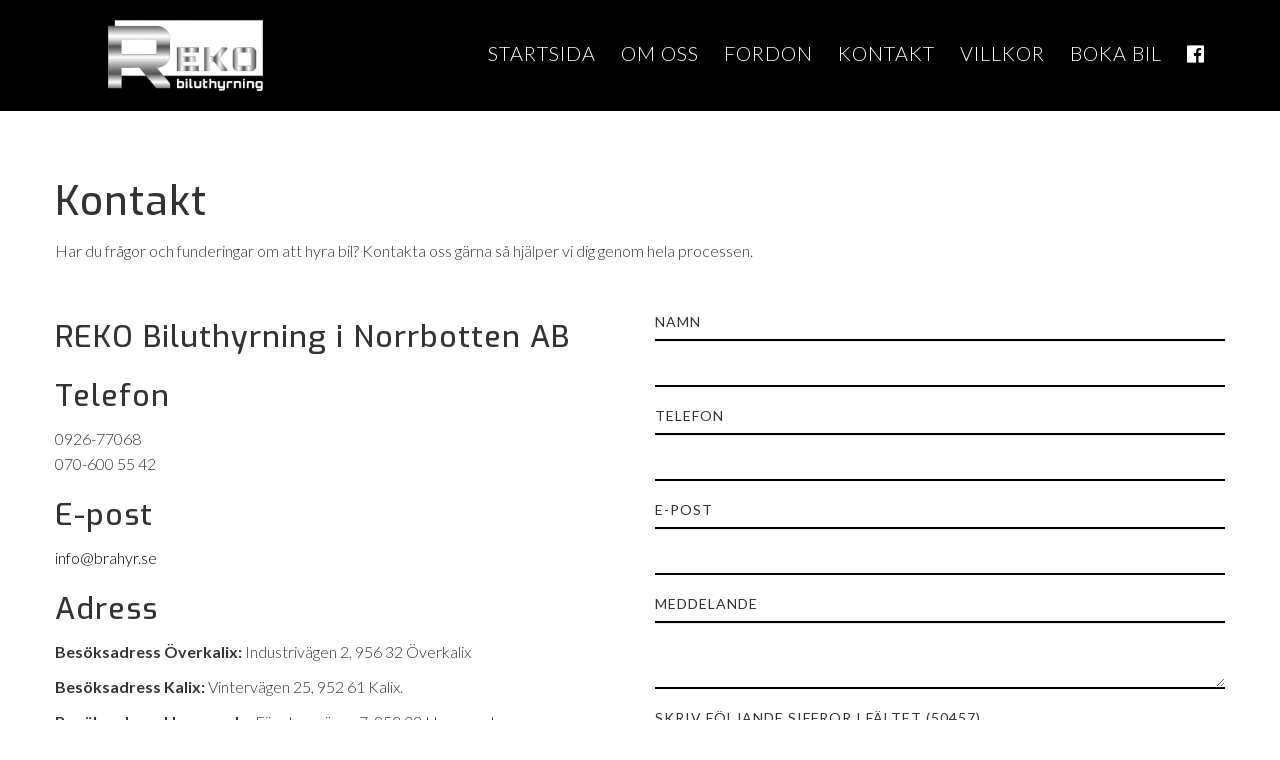

--- FILE ---
content_type: text/html; charset=UTF-8
request_url: https://www.rekobiluthyrning.se/Kontakt
body_size: 10459
content:
<!DOCTYPE html>
<!--[if IE 9]> <html lang="sv" class="ie9"> <![endif]-->
<!--[if gt IE 9]> <html lang="sv" class="ie"> <![endif]-->
<!--[if !IE]><!-->
<html lang="sv">
<!--<![endif]-->
	<head>
		<meta charset="utf-8">
		<title>REKO Biluthyrning</title>
		<meta name="description" content="Vi är ett företag som drivs av en rejäl serviceanda och stor noggrannhet. Vi erbjuder moderna, trygga hyrbilar med rymlig komfort. REKO Biluthyrnings huvudkontor finns i hjärtat av Norrbotten, Överkalix.">
		<meta name="keywords" content="biluthyrning norrbotten, hyra bil norrbotten, bil norrbotten, hyrbil norrbotten, biluthyrning överkalix, hyra bil överkalix">
		<link rel="canonical" href="//www.rekobiluthyrning.se/Kontakt">
		<meta name="viewport" content="width=device-width, initial-scale=1.0">
		<link rel="icon" type="image/png" href="../../template/images/favicon.png">
		<link rel="stylesheet" href="/dom0/plugins/Vendor/cms2/core.bs3.css" type="text/css" />
		<link rel="stylesheet" href="/dom0/plugins/Fonts/font-awesome/4.7.0/css/font-awesome.min.css" />
		<link href="/template/css/main.css" rel="stylesheet">
		
         	<link href="https://fonts.googleapis.com/css?family=Lato:300,400,700|Exo:500" rel="stylesheet">        
        <!--[if lt IE 9]>
			<script src="https://oss.maxcdn.com/html5shiv/3.7.2/html5shiv.min.js"></script>
			<script src="https://oss.maxcdn.com/respond/1.4.2/respond.min.js"></script>
		<![endif]-->
	</head>
	<body>
	    <nav class="navbar center navbar-default " role="navigation">
            <div class="container-fluid">
                <!-- Brand and toggle get grouped for better mobile display -->
                <div class="navbar-header">
                <a class="navbar-brand" href="index.html">
                <div id="site_logo"></div>
                </a>
                <button type="button" class="navbar-toggle collapsed" data-toggle="collapse" data-target="#navbar-collapse-1">
                <span class="sr-only">Toggle navigation</span>
                <span class="icon-bar"></span>
                <span class="icon-bar"></span>
                <span class="icon-bar"></span>
                </button>
                </div>
                <!-- Collect the nav links, forms, and other content for toggling -->
                <div class="collapse navbar-collapse" id="navbar-collapse-1">
                    <ul class="nav center navbar-nav">
                        <li class="page_item "><a href="/" class="nav-link " data-id="14494" data-title="Startsida">Startsida</a></li><li class="page_item "><a href="/Om-oss" class="nav-link " data-id="14495" data-title="Om oss">Om oss</a></li><li class="page_item "><a href="/Fordon" class="nav-link " data-id="14496" data-title="Fordon">Fordon</a></li><li class="active current current_page_item  "><a href="/Kontakt" class="nav-link " data-id="14497" data-title="Kontakt">Kontakt</a></li><li class="page_item "><a href="/Villkor" class="nav-link " data-id="14498" data-title="Villkor">Villkor</a></li><li class="page_item "><a href="/Boka-bil" class="nav-link " data-id="14499" data-title="Boka bil">Boka bil</a></li>
                         <li><a href="https://sv-se.facebook.com/rekobiluthyrning/" target="_blank"><i class="fa fa-facebook-official"></i></a></li>
                    </ul>
                </div><!-- /.navbar-collapse -->
            </div><!-- /.container-fluid -->
        </nav>

        <div class="block-section">
	<div class="block-section-container" id="section-content">
		<div class="block block-text row" id="block-507133" data-id="507133"><div class="__content col-lg-12 col-md-12 col-sm-12"><h2>Kontakt</h2>

<p>Har du fr&aring;gor och funderingar om att hyra bil? Kontakta oss g&auml;rna s&aring; hj&auml;lper vi dig genom hela processen.</p>
</div></div>
		<div class="block block-columns row" id="block-179954" data-id="179954">
			<div class="__columns">
				<div class="__col col-lg-6 col-md-6 col-sm-6" data-col="6">
					<div class="block-section">
						<div class="block-section-container" id="section-column179954_1">
							<div class="block block-text row" id="block-650299" data-id="650299"><div class="__content col-lg-12 col-md-12 col-sm-12"><h3>REKO Biluthyrning i Norrbotten AB</h3>
<h3>Telefon</h3>
<p>0926-77068&nbsp;<br>070-600 55 42&nbsp;</p>
<h3>E-post</h3>
<p><a href="mailto:info@brahyr.se">info@brahyr.se</a></p>
<h3>Adress</h3>
<p><strong>Bes&ouml;ksadress &Ouml;verkalix:</strong>&nbsp;Industriv&auml;gen 2, 956 32 &Ouml;verkalix</p>
<p><strong>Bes&ouml;ksadress Kalix:</strong> Vinterv&auml;gen 25, 952 61 Kalix.</p>
<p><strong>Bes&ouml;ksadress Haparanda</strong>; F&ouml;retagsv&auml;gen 7, 953 33 Haparanda</p>
<p><strong>Post och faktura:</strong>&nbsp;Industriv&auml;gen 2, 956 32 &Ouml;verkalix</p>
<h3>Facebook</h3>
<p><a href="https://sv-se.facebook.com/rekobiluthyrning/" target="_blank" rel="noopener">F&ouml;lj oss g&auml;rna p&aring; Facebook @rekobiluthyrning</a></p>
<h3>Instagram</h3>
<p>@rekobiluthyr.i.norrb</p></div></div>
						</div>
					</div>
				</div>
				<div class="__col col-lg-6 col-md-6 col-sm-6" data-col="6">
					<div class="block-section">
						<div class="block-section-container" id="section-column179954_2">
							<div class="block block-form row" id="block-818760" data-id="818760"><div class="__content col-lg-12 col-md-12 col-sm-12"><form id="form_Kkpx6GoWMP" method="post" action="/dom0/assets/mail/send"><div class="form-fields"><div class="form-group"><label>Namn</label><input type="text" name="input_Q3VeLNJBp7" id="input_Q3VeLNJBp7" class="form-control" required="required"></div><div class="form-group"><label>Telefon</label><input type="text" name="input_xjmC4va8T8" id="input_xjmC4va8T8" class="form-control"></div><div class="form-group"><label>E-post</label><input type="email" name="input_KV8NaASQth" id="input_KV8NaASQth" class="form-control" required="required"></div><div class="form-group"><label>Meddelande</label><textarea name="input_QTwbT96HoZ" id="input_QTwbT96HoZ" class="form-control" required="required"></textarea></div></div><div class="form-group form-captcha">
						<label class="captcha">Skriv följande siffror i fältet (50457)</label>
						<input type="text" name="input_captcha" id="input_captcha" class="form-control" value="" required="required" />
					</div>
					<input type="hidden" name="pid" id="pid" value="14497" />
					<input type="hidden" name="_sid" id="_sid" value="10575" />
					<input type="hidden" name="_wid" id="_wid" value="818760" />
					<input type="hidden" name="_pid" id="_pid" value="14497" />
					<input type="hidden" name="input_token" id="input_token" value="ADGmIlqG5p9mbR5T" />
					<div class="form-footer"><button type="submit" class="btn btn-primary" data-loading-text="<i class=&quot;fa fa-spinner fa-spin&quot;></i> Skickar">Skicka</button></div></form></div></div>
						</div>
					</div>
				</div>
			</div>
		</div>
	</div>
</div>
<div class="block-section full-width-all" style="">
	<div class="block-section-container" id="section-ZTKuWQVPqw">
		<div class="block block-html row" id="block-291978" data-id="291978"><div class="__content col-lg-12 col-md-12 col-sm-12"><iframe src="https://www.google.com/maps/embed?pb=!1m14!1m8!1m3!1d3202.1871153228767!2d22.827773!3d66.340849!3m2!1i1024!2i768!4f13.1!3m3!1m2!1s0x45d5b125471e585f%3A0x467df1342c3b821d!2sINDUSTRIV%C3%84GEN+2%2C+956+32+%C3%96verkalix!5e0!3m2!1ssv!2sse!4v1544616901806" width="100%" height="450" frameborder="0" style="border:0" allowfullscreen></iframe></div></div>
	</div>
</div>
<script>var _sk="NkxsNDE5bHhwc2hOVERXVUt1aEpWOTMxUHdiTGlsUTU4MlRjdy9GMXVMempSOCtJNUlPNFZzMk1Yd1dBay94WTo6NdI8bkA5yiSZtgHeDl+9ng==";</script>

		<!-- Footer -->
		<footer id="footer">
			<div class="footer  clearfix">
                <div class="col-lg-3 col-md-4 col-sm-4 col-xs-12">
                     <div id="site_logo"></div>
                </div>
                <div class="col-lg-3 col-md-4 col-sm-4 col-xs-12">
                 <h4>
                    Meny
                </h4>
                <hr>
                <ul id="foot-menu">
		            <li><a href="/" data-id="14494" data-title="Startsida">Startsida</a></li><li><a href="/Om-oss" data-id="14495" data-title="Om oss">Om oss</a></li><li><a href="/Fordon" data-id="14496" data-title="Fordon">Fordon</a></li><li><a href="/Kontakt" data-id="14497" data-title="Kontakt">Kontakt</a></li><li><a href="/Villkor" data-id="14498" data-title="Villkor">Villkor</a></li><li><a href="/Boka-bil" data-id="14499" data-title="Boka bil">Boka bil</a></li>
		        </ul>
                </div>
                 <div class="col-lg-3 col-md-4 col-sm-3 col-xs-12">
                 <h4>KONTAKT</h4>
                <hr>
                 <p>
                    0926-77068<br>
                    <a href="mailto:info@brahyr.se">info@brahyr.se</a><br>
                    <a href="https://sv-se.facebook.com/rekobiluthyrning/" target="_blank">Facebook</a>
                </p>
                </div>
                <div class="col-lg-3 col-md-4 col-sm-3 col-xs-12">
                <a href="/Kontakt.html" class="btn btn-primary">Boka Bil</a>
                </div>
             </div>
		</footer>
		<!-- Footer end -->
		
		<script src="https://app.weply.chat/widget/67c39393d95eb45f80a7a293267d6acc" async></script>
		
		<!-- Scripts -->
			<!-- Global site tag (gtag.js) - Google Analytics -->
        <script async src="https://www.googletagmanager.com/gtag/js?id=UA-113407495-1"></script>
        <script>
          window.dataLayer = window.dataLayer || [];
          function gtag(){dataLayer.push(arguments);}
          gtag('js', new Date());
        
          gtag('config', 'UA-113407495-1');
        </script>
    	<script type="text/javascript">
            (function(a,e,c,f,g,h,b,d){var k={ak:"819425177",cl:"Mu-oCIXz6XsQmd_dhgM",autoreplace:"0926-77068"};a[c]=a[c]||function(){(a[c].q=a[c].q||[]).push(arguments)};a[g]||(a[g]=k.ak);b=e.createElement(h);b.async=1;b.src="//www.gstatic.com/wcm/loader.js";d=e.getElementsByTagName(h)[0];d.parentNode.insertBefore(b,d);a[f]=function(b,d,e){a[c](2,b,k,d,null,new Date,e)};a[f]()})(window,document,"_googWcmImpl","_googWcmGet","_googWcmAk","script");
        </script>
        
        <script src="/dom0/plugins/Vendor/cms2/core.js" data-version="2"></script>
		<script>

    	$(document).ready(function(){

  
    
    	}); // End document ready
    

		</script>

	</body>
</html>

--- FILE ---
content_type: text/css
request_url: https://www.rekobiluthyrning.se/template/css/main.css
body_size: 32193
content:
@charset "UTF-8";
/*
 * TABLE OF CONTENTS
 *
 * 1. Typography
 * 2. Elements
 * 3. Navigation
 * 4. Footer
 * 5. Content & structures
 * 6. Pages
 * 7. Form
 * 8. Slider
 * 9. Other
 *
 */

/* ----------------------------------- 1. Typography ----------------------------------- */

body {

     font-family: 'Lato', sans-serif; font-size: 16px; font-style: normal;  background-color:#ffffff;
    line-height: 160%;
    color: #333;
    font-weight: 300;
    -webkit-font-smoothing: subpixel-antialiased;
    
}

h1, h2, h3, h4, h5, h6 { 
    font-family: 'Exo', sans-serif;
    line-height: 1.3; font-weight: 500; letter-spacing: 1px; color:#00; }

html,body {
  width:100%;
  overflow-x:hidden;   
}

body {
  height: 100%;

}
iframe{
        -webkit-filter: grayscale(1);
    filter: grayscale(1);
}
.bann{
    float:right;
}
.img-object-fit img {
    width: 100%;
    height: 300px;
    object-fit: cover;
    overflow: hidden;
}
.themecolor label {
    color: #fff;
}
.nav-level3{
    margin-left:100px;
    margin-top:-5px;
}
.border-right{
   border: solid;
    border-color: rgba(155,153,148,.3);
    border-width: 0 .0625rem 0 0;
}

.border-left{
   border: solid;
    border-color: rgba(155,153,148,.3);
    border-width: 0 0 0 .0625rem;
}
.p20{
    padding:0px 20px!important;
}
.m20{
        margin-bottom:20px;
}
.ikon{
    
    width:100px;
    margin:0 auto;
    float:none;
}

.logo{
    max-width:300px;
}
.block-list .accordion .panel {
    margin-bottom: 5px;
}

.themecolor2 {
    background: #d4d4d4;
}

.block-section.bg-image {
    -webkit-background-size: cover;
    -moz-background-size: cover;
    -o-background-size: cover;
    background-size: cover;
    background-position-x: center;
}
.square {

  display: flex;
  justify-content: center;
  /* align-self: center;    <---- REMOVE */
  align-items: center;   /* <---- NEW    */
  width: 100%;
  min-height: 500px;
  padding:9%;
}

.full-width-all .__col {
    padding: 0;
}
.block-gallery .carousel .carousel-caption>a:hover, .block-gallery .carousel .carousel-caption>a:active {
    background: #5d5d5d;
    border-color: #5d5d5d;
    -webkit-transition: background .5s ease-in-out,color .5s ease-in-out;
    transition: background .5s ease-in-out,color .5s ease-in-out;
}


.footer img{
   max-height:80px;
}


.picbord{
    border:5px solid #fff;
    -webkit-box-shadow: -1px 3px 21px -5px rgba(0,0,0,0.75);
-moz-box-shadow: -1px 3px 21px -5px rgba(0,0,0,0.75);
box-shadow: -1px 3px 21px -5px rgba(0,0,0,0.75);
}

h1 {font-size: 60px; letter-spacing: 5px; margin-bottom: 10px;}
h2 {font-size: 40px;}
h3 {font-size: 30px;}
h4 {font-size: 25px;}
h5 {font-size: 17px;}
h6 {
    margin: 0;
    padding: 10px 15px;
    color: #fff;
    font-size: 16px;
    width: 100%;
    text-align: center;
    line-height: 30px;
    text-transform: uppercase;
    letter-spacing: 2px;
    background: #000000;
    display: inline-block;
    -webkit-box-sizing: border-box;
    -moz-box-sizing: border-box;
    box-sizing: border-box;
}
h1 b, h2 strong, h3 strong, h4 strong, h5 strong {
    color: #ffffff;
}
@media screen and (max-width: 991px) {
    h1 {font-size: 50px;}
}

@media screen and (max-width: 767px) {
    html, body {font-size: 14px;}
    h1 {font-size: 25px;}
    h2 {font-size: 20px;}
    h3 {font-size: 19px;}
    h4 {font-size: 18px;}
    h6 {font-size: 16px;}
    .nav-level3{
    margin-left:0px;
}
}
.white-text a{
    color:#fff;
}

.white-text a:hover{
    color:#ccc;
}
a {color:#000;}
a:hover {color: #000; text-decoration: none;}
a:focus, a:active {outline: none; color: #000; text-decoration: none;}

a img {opacity: 1; }
a img:hover {opacity: 0.8;}

::-moz-selection {color: #fff; background: #b3b2b2;}
::selection {color: #fff; background: #b3b2b2;}


.border{
    border:2px solid #000;
}
/* ----------------------------------- 2. Elements ----------------------------------- */
/*
img {max-width: 100%; width: 100%; display: block; max-width: 100%; height: auto;}
*/

.ikon {
    max-width:150px;
}

hr {
    width: 100%;
    height: 3px;
    margin: 10px 0 20px 0;
    background-color:#000;
    border: 0;
}


.table-stackable table th {

    background: white;
}
.hr-100 {width: 100%; height: 1px; background-color: #000; margin: 0 0 70px 0;}


.p50{
    padding:50px;
}


.btn{
    font-size: 14px;
    font-weight: 700;
    letter-spacing: 2px;
    text-transform: uppercase;
    color: #000;
    padding: 8px;
    border-top: 2px solid #000;
    border-right:0px;
    border-left:0px;
    border-bottom: 2px solid #000;
    border-radius:0px;
    background:transparent;
}

.block-gallery .carousel .carousel-caption>a.btn-primary{
       font-size: 14px;
    font-weight: 700;
    letter-spacing: 2px;
    text-transform: uppercase;
    color: #fff;
    padding: 8px;
    border-top: 2px solid #fff;
    border-right:0px;
    border-left:0px;
    border-bottom: 2px solid #fff;
    border-radius:0px;
    background:transparent;
    
}
@media screen and (min-width: 1200px) {

.block-gallery .carousel .carousel-caption>h3 {
    padding: 0;
    color: #fff;
    font-size: 64px;
    font-style: normal;
    line-height: 15px;
    margin-bottom: 30px;
    letter-spacing: 1px;
    display: inline-block;
    -webkit-animation-delay: .7s;
    animation-delay: .7s;
}
}
.btn:hover {text-decoration: none; border-radius:0px;}

.btn-primary {
       color: #fff;
    border-color: #fff;
}
.btn-primary:hover {
    color: #000;
    background: white;
    border-color: #ffffff;
}
.btn-success {color: #000; background: #fff;    border-top: 2px solid #000;
    border-right: 0px;
    border-left: 0px;
    border-bottom: 2px solid #000;}
.btn-success:active:focus, .btn-success:hover, .btn-success:active, .btn-success:focus {color: #fff; background: #2d2d2d; border: 1px solid #2d2d2d!important;}

.btn-info {color: #fff; background: transparent; border: 1px solid #fff;}
.btn-info:hover {color: #000; background: #fff; border: 1px solid #fff;}

.btn-danger {color: #000; background: transparent; border: 1px solid #000;}
.btn-danger:hover {color: #fff; background: #000; border: 1px solid #000;}

.btn-warning {color: #000; background: transparent; border: 1px solid #000;}
.btn-warning:hover {color: #fff; background: #000; border: 1px solid #000;}
.btn-warning:after {content: "\f178"; font-family: FontAwesome; padding: 0 0 0 10px;}

.btn-block {display: block; font-size: 18px; letter-spacing: 1px; text-transform: uppercase; color: #fff; background: #b3b2b2; padding: 10px 0; border: none;}
.btn-block:hover {text-decoration: none; background: #000; color: #fff; border: none;}

.btn-default {
    color: #1781ab;
    background: #fbfbfb;
    border: 1px solid #fbfbfb;
    -webkit-transition: all 0.5s ease-in-out;
    -o-transition: all 0.5s ease-in-out;
    transition: all 0.5s ease-in-out;
}
.btn-default:hover {  color: #fff;
    background: #3e84d2;
    border: 1px solid #3e84d2;}

@media screen and (max-width: 767px) {
    .btn {font-size: 10px; padding: 10px 24px;}
}

.dropdown-toggle:after {
    content: "\f107";
    font-family: FontAwesome;
    padding: 0px 3px 0 5px;
    color: #393939;
}
.navbar-default .navbar-nav>.open>a, .navbar-default .navbar-nav>.open>a:focus, .navbar-default .navbar-nav>.open>a:hover {
    color: #393939;
    background-color: #e7e7e700;
}
.block-section ul li:before {
    content: "\f058";
    font-family: FontAwesome;
    font-style: normal;
    font-weight: normal;
    text-decoration: inherit;
    color: #000;
    padding-right: 0.5em;
    position: relative;
    left: 0;
}
.bootstrap-datetimepicker-widget ul li:before {
    content: "";
    
}

.pager li:before {
    content: ""!important;
    
}

.list-group-item {
    position: relative;
    display: block;
    padding: 10px 15px;
    background-color:#f7f7f7;
    border: 0px solid #ddd;
    border-radius: 0px;
    border-bottom: 1px solid #ddd;
    margin-bottom: 5px;
}
.list-group-item:first-child,.list-group-item:last-child {
        border-radius: 0px;
}

.block-section ul li {
    list-style:none;

    margin-bottom: 10px;
}

.tbg .block-section-container {
    width: auto;
    background:rgba(146, 0, 0, 0.66);
}

.block-section .gallery li:before {
    content: "";
    font-family: FontAwesome;
    padding: 0 10px 0 0;
    color: #393939;
    float: left;
}


#load{
    width:100%;
    height:100%;
    position:fixed;
    z-index:9999;
    background:#eeeeee;
}

.symbol{

    height: 100vh;

     text-align: center;
    margin: 0 auto;
    padding: 0 35%;
    display: table-cell;
    vertical-align: middle;
 
   
}

.pager li>a, .pager li>span {
    display: inline-block;
    padding: 5px 14px;
    background-color: #fff;
    border: 1px solid #ddd;
    border-radius: 0px;
    margin-top: 10px;
}

.symbol img{

      -webkit-animation: rotate 3s linear infinite;
   max-width:150px;
}

@-webkit-keyframes rotate {
    from{
        -webkit-transform: rotate(0deg);
    }
    to{
        -webkit-transform: rotate(360deg);
    }
}




/* ----------------------------------- 3. Navigation ----------------------------------- */

.navbar-default {    border-radius: 0px; background-color:#000000; padding:10px 50px; border: none; moz-transition: all .3s; -webkit-transition: all .3s; -o-transition: all .3s; -ms-transition: all .3s; transition: all .3s;}
.navbar-default.f-nav {padding: 15px 50px; background:#f3f3f3; moz-box-shadow: 0 0 22px rgba(0,0,0,0.4); -webkit-box-shadow: 0 0 22px rgba(0,0,0,0.4); box-shadow: 0 0 22px rgba(0,0,0,0.4);}
.navbar-nav {float: right; margin: 20px 0;}
.navbar-default.f-nav .navbar-nav {margin: 20px 0;}
.container-fluid {padding: 10px;}
.navbar>.container-fluid .navbar-brand {margin: 0;}
.navbar-brand {width: 250px; height: auto; padding: 0; border: none;}
a.navbar-brand img {
    opacity: 1;
    width: 150px;
}
.navbar-brand:hover {border: none;}
.navbar-default .navbar-nav>li>a{

    padding: 3px 0;
    margin-left: 25px;
    color:#ffffff;
    display: block;
   font-weight: 300;
    font-size: 18px;
    letter-spacing: 1px;
    text-transform: uppercase;
    font-size: 20px;
    text-align: center;
    font-style: normal;
    text-decoration: none;
    border: none;
}
.navbar-default .f-nav  .navbar-nav>li>a {

    color:#393939;
   
}
.f-nav .navbar-brand {

    height: auto;
    padding: 0;
    border: none;
}

.footer .padd{
    padding-top:20px;
}

.white-text .form-captcha{
    color:#fff;
}
.navbar-default .navbar-nav>li>a:hover, .navbar-default .navbar-nav li.active.current.current_page_item a {
    color:#ffffff;
    border-bottom: 0px solid #000;
}

.navbar-default.f-nav .navbar-nav li.active.current.current_page_item a {
    color:#ffffff;
}

.navbar-default.f-nav .navbar-nav>li>a:hover {
    color:#ffffff;
    border-bottom:0px solid #393939;
}

.navbar-nav li.active.current.current_page_item a {
    background: transparent;
    color: #ffffff;
    border-bottom: 0px solid #393939;
}

.navbar-default .navbar-nav .nav-level2 li.active.current.current_page_item a {
    color: #ffffff;
    border-bottom: 0px solid #000;

}
.navbar-nav li.active.current.current_page_item .nav-level2 a{
    border-bottom:0px;
    color:#2d2d2d;
}
.navbar-nav>li>.dropdown-menu {
    margin-top: 0;
    border-top-left-radius: 0;
    border-top-right-radius: 0;
    border-radius: 0;
}
/* Responsive menu */
.navbar-default .navbar-toggle {border: none; padding: 15px 0; margin: 0;}
.navbar-default .navbar-toggle .icon-bar {background-color:#fff;}
.navbar-toggle .icon-bar {width: 25px;}
.navbar-toggle .icon-bar+.icon-bar {margin-top: 6px;}
.navbar-default .navbar-collapse {border: none;}
.container-fluid>.navbar-collapse {margin: 0;}
.navbar-fixed-bottom .navbar-collapse, .navbar-fixed-top .navbar-collapse {
    max-height: 500px;
    float: right;
    width: 70%;
}
.f-nav .navbar-nav>li>a{
    color:#393939;
}

/* Mobile buttons */
#mobile-buttons {list-style: none; padding: 0; display: none;}
#mobile-buttons li {width: 50%; float: left;}
#mobile-buttons li a {font-size: 14px; color: #000; background: #b3b2b2; padding: 8px 0; margin: 20px 0;}
#mobile-buttons li:last-child a {background: #eee;}
#mobile-buttons li a:hover {background: #000; color: #eee;}

@media screen and (max-width: 1024px) {
    .navbar-default .navbar-nav>li>a {
    color: #ffffff;
}
    .navbar-nav {
    float: none;
    }
    .navbar-default .navbar-nav>li>a {
    padding: 3px 0;
    margin-left: 15px;
    display: block;
    font-weight: 500;
    font-size: 12px;
    letter-spacing: 0px;
    text-align: center;
    text-transform: uppercase;
    font-style: normal;
    text-decoration: none;
    border: none;
}

.f-nav .navbar-nav>li>a {
  
}
.navbar-header {
    float: left;
    width: 100%;
}

.navbar>.container-fluid .navbar-brand {
    margin: 0 auto;
    width: 100%;
    float: none;
}
a.navbar-brand img {
    opacity: 1;
    width: 150px;
    float: none;
    margin: 0 auto;
}
.navbar-fixed-bottom .navbar-collapse, .navbar-fixed-top .navbar-collapse {

    width: 100%;
}
}
.footer ul {margin-left:-15px; padding:0px;}

@media screen and (max-width: 1024px) {
    
    .footer .footer-first-col {margin-bottom: 30px;}
    .navbar-default .navbar-nav>li>a, #mobile-buttons li a {font-size: 14px;}
    .navbar-default .navbar-nav>li>a {margin-left: 10px;}
    .p20 {
    padding: 0px 10px; 
}
}

@media (max-width: 767px) {
    
    .footer ul {
    margin-left: 0px;

}

    .container-fluid>.navbar-collapse {
    margin: 0;
    width: 100%;
}

    .block-gallery ul.gallery li {
    margin-bottom: 25px;
    width: 100%;
}


    .navbar-default .navbar-nav>li>a {

    color:#ffffff;
 
}
.navbar-nav li.active.current.current_page_item a {
    background: #fff;
    color: #2d2d2d;
}

    .container-fluid>.navbar-header {margin: 0;}
    .navbar-collapse {padding: 0;}
    .navbar-default .navbar-nav {width: 100%;}
    .navbar-default .navbar-nav>li>a {margin: 10px 0;}
    .navbar-default .navbar-nav, .navbar-default.f-nav .navbar-nav {margin: 0;}
    #mobile-buttons {display: block;}
}

/* ----------------------------------- 4. Footer ----------------------------------- */
.footer hr {
    width: 40px;
    height: 2px;
    margin: 12px 0;
    background-color: #a9a9a9;
}
.footer {
 
    line-height: 1.8;
    font-weight: 300;
    color: #333;
    padding: 25px 0;

}
.footer #site_logo {
    margin-top: 0px;
    /* height: 50px; */
    max-width: 300px;
}
.footer {
    padding: 50px 0;
    background:rgb(0, 0, 0);
}

.footer h1, .footer h2, .footer h3, .footer h4, .footer h5, .footer h6 ,.footer p{font-weight: 300; color:#fff;}
.footer p {margin-bottom: 0;}
.footer a {color:#fff;}
.footer-content a:hover {text-decoration: underline; border: none;}
.footer-content h5, .footer-content a {letter-spacing: 1px;}
.footer-content h5 {padding: 14px 0; margin: 0;}

.footer li {
    list-style: none;
    float: left;
    width: 100%;
    /* margin-bottom: 20px; */
}
.footer li a {
   
    padding: 14px;
    color: #393939;
    margin-right: 5px;
    border-radius: 0px;
}


.footer #site_logo{
        background: url(../../template/images/site_logo.png) no-repeat center center;
    -webkit-background-size: contain;
    -moz-background-size: contain;
    -o-background-size: contain;
    background-size: contain;
    -webkit-box-sizing: border-box;
    -moz-box-sizing: border-box;
    box-sizing: border-box;

    
    
    
}
.footer li a:hover {

    padding: 14px;

    color: #fff;
    margin-right: 5px;
}
#logo-footer {width: 150px;}

#foot-menu li {list-style: none;}
#foot-menu a {color: #fff; border: none;}
#foot-menu a:hover {text-decoration: underline;}

@media screen and (max-width: 991px) {
    .footer .footer-first-col {margin-bottom: 30px;}
}

@media screen and (max-width: 767px) {
    .footer .footer-first-col {margin-bottom: 0;}
    .footer .col-sm-6 {margin-bottom: 30px;}
    .footer, .footer .col-sm-4:last-child {text-align: center;}
    hr.dark, #footer .footer hr {margin: 12px auto 15px auto;}
    #logo-footer {margin: 0 auto;}
}

/* ----------------------------------- 5. Content & structures ----------------------------------- */
#light{
position:fixed;
display:none;
margin-top:100px;
left:20px;
z-index:999;
}
.light{
color: #000; background: #fff; border: 1px solid #fff;
font-family: 'Open Sans', sans-serif; font-size: 12px; font-weight: 400; letter-spacing: 2px; text-transform: uppercase; padding: 14px 28px; border-radius: 0;

}
.clear {clear: both;}

.white{
    background:#fff;
}

.grey {background: #f4f4f4;}

.grey2 {background: url("../../files/grey2.jpg") no-repeat center center; -webkit-background-size: cover; -moz-background-size: cover; -o-background-size: cover; background-size: cover; -webkit-box-sizing: border-box; -moz-box-sizing: border-box; box-sizing: border-box;}

.grey3 {background: #61737d ;padding:5px;}

.blue {background: #3e84d2 no-repeat center center; -webkit-background-size: cover; -moz-background-size: cover; -o-background-size: cover; background-size: cover; -webkit-box-sizing: border-box; -moz-box-sizing: border-box; box-sizing: border-box;}

.black{background: #353535 no-repeat center center; -webkit-background-size: cover; -moz-background-size: cover; -o-background-size: cover; background-size: cover; -webkit-box-sizing: border-box; -moz-box-sizing: border-box; box-sizing: border-box;}

.red{
    background:#2d2d2d;
}


#site_logo {
    background: url(../../template/images/site_logo.png) no-repeat center center;
    -webkit-background-size: contain;
    -moz-background-size: contain;
    -o-background-size: contain;
    background-size: contain;
    -webkit-box-sizing: border-box;
    -moz-box-sizing: border-box;
    box-sizing: border-box;
       width: 250px;
    height: 71px;
}

.f-nav #site_logo {
    background: url(../../template/images/site_logo.png) no-repeat center center;
     -webkit-background-size: contain;
    -moz-background-size: contain;
    -o-background-size: contain;
    background-size: contain;
    -webkit-box-sizing: border-box;
    -moz-box-sizing: border-box;
    box-sizing: border-box;
       width: 250px;
    height: 71px;
  
}

.themecolor{
   background:rgba(0, 0, 0, 0.91);
}

.white-text h1,.white-text h2 ,.white-text h3 , .white-text h4 , .white-text h5, .white-text p{
    color:#fff;
}



.mb-30 {margin-bottom: 30px;}

.black {background: #10121e;}
.black h1, .black h2, .black h3, .black p {color: #fff;}

.display-table {display: table; table-layout: fixed;}
.display-cell {display: table-cell; vertical-align: middle; float: none;}

.block-section > .block-section-container, .content {padding: 25px 0px; margin-right: auto; margin-left: auto;}

.block-section .block-section-container .block-columns .block-section-container {width: auto;}

.block-section > .block-section-container, .container {width: 1170px; margin: 0 auto;}

@media (max-width: 1200px) {
    .block-section > .block-section-container, .container {width: 970px;}
}

@media (max-width: 992px) {
    .block-section > .block-section-container, .container {width: 750px;}
}

@media (max-width: 768px) {
    .block-section > .block-section-container, .container {width: 100%;}
    .block-section > .block-section-container, .content {padding:20px 15px;}
    .mb-30 {margin-bottom: 8px;}
    .navbar-default .navbar-nav li.active.current.current_page_item .nav-level2 a{
    border-bottom:0px;
    color:#393939;
    background:#fff;
}

}

/* ----------------------------------- 6. Pages ----------------------------------- */

.panel {

    background-color: #f9f9f9;
    
}
    
.block-list .accordion .panel-heading {
    padding: 5px;
}

.p30 {padding: 20px!important;}

.block-list .accordion .collapsed a[aria-expanded="true"]:before{
   content: "\f067";
    position: relative;
    display: block;
    float: left;
    margin-right: 10px;
    color: #2d2d2d;
    transform: rotate(45deg); 
    transition: all 0.3s ease;
    font-family: "FontAwesome" !important;
    font-style: normal !important;
    font-weight: normal !important;
    text-decoration: inherit;
    text-rendering: auto;
    -webkit-font-smoothing: antialiased;
    -moz-osx-font-smoothing: grayscale;
}

.block-list .accordion .collapsed a[aria-expanded="false"]:before{
    content: "\f067";
    position: relative;
    display: block;
    float: left;
    margin-right: 10px;
    color:#2d2d2d;
    /* transform: rotate(45deg); */
    transition: all 0.3s ease;
    font-family: "FontAwesome" !important;
    font-style: normal !important;
    font-weight: normal !important;
    text-decoration: inherit;
    text-rendering: auto;
    -webkit-font-smoothing: antialiased;
    -moz-osx-font-smoothing: grayscale;
}

.block-list .accordion .collapsed a:before{
    content: "\f067";
    position: relative;
    display: block;
    float: left;
    margin-right: 10px;
    color:#2d2d2d;
    /* transform: rotate(45deg); */
    transition: all 0.3s ease;
    font-family: "FontAwesome" !important;
    font-style: normal !important;
    font-weight: normal !important;
    text-decoration: inherit;
    text-rendering: auto;
    -webkit-font-smoothing: antialiased;
    -moz-osx-font-smoothing: grayscale;
}





#instafeed {padding: 0; text-align: center; float: none !important; width: 100%; position: relative;}
.insta-panel {width: 25%; display: inline-block; padding: 0; margin: 0; -webkit-box-sizing: border-box; -moz-box-sizing: border-box; box-sizing: border-box;}
.insta-panel img {width: 100%; padding: 10px;}

#instafeed img {cursor: pointer; opacity: 1; moz-transition: all .3s; -webkit-transition: all .3s; -o-transition: all .3s; -ms-transition: all .3s; transition: all .3s;}
#instafeed img:hover {opacity: .7;}


.fb_iframe_widget {width: 340px; margin: 20px auto 0 auto; display: block !important;}


/* Nyheter */
.news_item .content {padding: 0;}
.news_item .title {font-size: 28px; line-height: 38px; margin: 0;}
.news_item .date {font-size: 14px; line-height: 30px; text-transform: uppercase; margin-bottom: 10px;}

/* Om */
.parallax h4, .parallax p {text-align: center; color: #fff;}

@media (max-width: 768px) {
    .box-grey {width: 190px; padding: 40px 20px 25px 20px;}
}

/* Galleri */



/* ----------------------------------- 7. Form ----------------------------------- */

form {margin: 10px 0;}

label {font-size: 14px; font-weight: 500; letter-spacing: 1px; text-transform: uppercase;}

textarea {resize: vertical;}

.form-control {
    font-size: 14px;
    letter-spacing: 1px;
    text-transform: uppercase;
    border-radius: 0;
    background: #fff;
    border: 2px solid;
    height: auto;
    border-color: #000;
    border-left: 0px;
    border-right: 0px;
    color: #000;
    padding: 12px 17px;
    position: relative;
    -webkit-appearance: none;
    /* -webkit-box-shadow: inset 0 1px 2px rgba(0, 0, 0, 0.075); */
    /* box-shadow: inset 0 1px 2px rgba(0, 0, 0, 0.075); */
}

.form-control:focus {color: #b3b2b2; border-color: #b3b2b2; -webkit-box-shadow: inset 0 1px 2px rgba(0, 0, 0, 0.075); box-shadow: inset 0 1px 2px rgba(0, 0, 0, 0.075);}

select.form-control {padding-right: 5px;}

.form-control::-moz-placeholder {color: inherit;border-top:3px solid #000;}
.form-control:-ms-input-placeholder {color: inherit;}
.form-control::-webkit-input-placeholder {color: inherit;}

select.form-control {-webkit-appearance: menulist;}
select[multiple].form-control {-webkit-appearance: listbox;}

/* Disabled forms */

/* ----------------------------------- 8. Slider ----------------------------------- */

#bgvid {display: block;}
#bgvid {
    position: absolute;
    right: 0;
        margin-top: -60px;
    /* bottom: 0; */
    min-width: 100%;
       min-height: 90vh;
    width: auto;
    height: auto;
    z-index: -5;
    -webkit-background-size: cover;
    -moz-background-size: cover;
    -o-background-size: cover;
    background-size: cover;
}
#mobile-banner {display: none;}
#site-banner {
    width: 100%;
    height: 800px;    
    margin: 0;
    position: relative;
    float: left;
    overflow: hidden;
    z-index: -1;
}
#slide_1 {height: 100vh; background: transparent url('../../files/gbg.jpg') no-repeat center center; -webkit-background-size: cover; -moz-background-size: cover; -o-background-size: cover; background-size: cover; -webkit-box-sizing: border-box; -moz-box-sizing: border-box; box-sizing: border-box;}
#site-banner ul {list-style: none; padding: 0;}
#site-banner .fa {font-size: 24px; margin-right: 10px;}
#site-banner p a:hover {color: #fff;}

#site-banner-2 {background:#fff;  no-repeat center center; padding:60px 0; -webkit-background-size: cover; -moz-background-size: cover; -o-background-size: cover; background-size: cover; width: 100%; text-align: center; position: relative; -webkit-box-sizing: border-box; -moz-box-sizing: border-box; box-sizing: border-box;}

.caption-wrapper {width: 100%; display: table; z-index: 999;}
.caption {text-align: center; margin: 0 auto; padding: 0 35%; display: table-cell; vertical-align: middle;}
.caption h2, .caption h3, .caption p {
    color: #ffffff;
    text-shadow: 1px 1px 5px #888888;
}
.caption h1 {color: #3e84d2;}
.caption p {margin-bottom: 20px;}
.caption .btn {margin-right: 20px; margin-bottom: 10px;}
.caption .btn-primary {color: #fff; background: #b3b2b2; border: 1px solid #b3b2b2;}
.caption .btn-primary:hover {color: #b3b2b2; background: transparent; border: 1px solid #b3b2b2;}
.fa-film {position: absolute; z-index: 999; color: #fff; border: 1px solid #fff; bottom: 30px; padding: 10px 13px; left: 49%;    background: #5c5c5d;}

.maze {
    position: absolute;
    z-index: 999;
    color: #fff;
    /* border: 1px solid #fff; */
    bottom: -12px;
    padding: 10px 13px;
    /* left: 29%; */
    /* background: #5c5c5d; */
    width: 800px;
}

.maze img{
        opacity: 1;
}

@media screen and (max-width: 1200px) {
    .caption {padding: 0 20%;}
    .table-stackable {
    font-size: 10px;    }
    
}
@media screen and (max-width: 1024px) {
.navbar-fixed-bottom, .navbar-fixed-top {
    position: relative;
    right: 0;
    left: 0;
    z-index: 1030;
}


 #site-banner-2 { display:none; }
    
.navbar-brand {
    width: 100px;

}
#site_logo {
    width: auto;
    height: 150px;
    float: none;
    margin: 0 auto;
}
.f-nav #site_logo {
    width: auto;
    height: 150px;
    float: none;
    margin: 0 auto;
}
.navbar-nav {
    margin: 5px 0;
}    
.navbar.center {
    text-align: center;
}

.navbar.center .nav {
    display:inline-block;
    float: none;
}


}

@media screen and (max-width: 767px) {
    
.border-right{
    border-color:#fff;
}
.navbar-default .navbar-nav .open .dropdown-menu>li>a:focus, .navbar-default .navbar-nav .open .dropdown-menu>li>a:hover {
    color: #333;
    background-color: white;
}
.navbar-default .navbar-nav .open .dropdown-menu>li>a {
    color: #393939;
}
.navbar-default .navbar-nav .nav-level2 li.active.current.current_page_item a {
    color: #ffffff;
    border-bottom: 2px solid #000;
    background:#000;
}
.navbar-default .navbar-nav>li>a, #mobile-buttons li a {
    font-size: 15px;
}

.block-gallery .carousel .carousel-caption {

    top: 31%;
}
    #light{
position:relative;
text-align:center;
}
.navbar-default .navbar-nav>li>a:hover, .navbar-default .navbar-nav li.active.current.current_page_item a {
    color: #ffffff;
    background: #000;
    border-bottom: 2px solid #000;
} 

        .table-stackable {
    font-size: 15px;    }
    

    .navbar-default {

    padding:20px 50px;
    border: none;
    moz-transition: all .3s;
    -webkit-transition: all .3s;
    -o-transition: all .3s;
    -ms-transition: all .3s;
    transition: all .3s;
}
.navbar>.container-fluid .navbar-toggle {
    width: 100%;
    float: none;
    margin: 0 auto;
    border-width: 0;
    margin-top: 5px;
    border-radius: 0;
    text-align: -webkit-center;
}

    #slide_1 {
    height: 10vh;

}
#site-banner {
    height:250px;
}

    #bgvid {display: none;}
    #main-banner {display: none;}
    #mobile-banner {display: block;}
    .caption {padding: 0 5%;}
    #site-banner-2 {padding: 100px 0 45px 0;}
    .fa-angle-down {left: 45%;}
    .maze img {
    opacity: 1;
    width: 300px;
}
.footer-content .navbar-brand {float:none; margin:0 auto;}
.maze {

    width: 300px;
}

.fmenu{
    margin-top:15px;
}
}

@media screen and (max-width: 500px) {
    .caption .btn {margin: 0;}

.dropdown-toggle:after {
    content: "\f107";
    font-family: FontAwesome;
    padding: 0px 3px 0 5px;
    color: #ffcb00;
}
.block-gallery .carousel .carousel-caption {
    top: 5%;
}
.block-gallery .carousel .carousel-caption>h3 {
    font-size: 20px;
    line-height: 40px;
    margin-bottom: 10px;

}
}

/* ----------------------------------- 9. Other ----------------------------------- */

/* Scroll to top */
.scrollToTop {color: #ffffff; position: fixed; bottom: 5px; right: 5px; width: 50px; height: 50px; text-align: center; cursor: pointer; background-color: #000000; z-index: 1005; display: none;}
.scrollToTop i {line-height: 50px; font-size: 24px;}

/* Small devices (tablets, phones less than 767px) */
@media (max-width: 768px) {
    .scrollToTop {width: 40px; height: 40px; background-color: rgba(0, 0, 0, 0.4);}
    .scrollToTop i {line-height: 40px; font-size: 20px;}

}

/* Parallax */
.parallax h1, .parallax h2, .parallax h3, .parallax p {color: #fff;}
.no-touch .light-translucent-bg, .no-touch .dark-translucent-bg, .no-touch .default-translucent-bg, .no-touch .parallax {background-attachment: fixed !important;}
.light-translucent-bg, .dark-translucent-bg, .default-translucent-bg, .parallax {-webkit-background-size: cover !important; -moz-background-size: cover !important; -o-background-size: cover !important; background-size: cover !important;}
.parallax {background-position: 20% 0; background-repeat: no-repeat; z-index: 1; position: relative; padding: 150px 0;}
.light-translucent-bg, .dark-translucent-bg, .default-translucent-bg {background-position: 50% 0; background-repeat: no-repeat; z-index: 1; position: relative;}
.light-translucent-bg:after, .dark-translucent-bg:after, .default-translucent-bg:after {content: ""; position: absolute; top: 0; left: 0; z-index: 2; width: 100%; height: 100%;}
.light-translucent-bg {color: #000;}
.header + .banner > .light-translucent-bg {border-top: none;}
.slider-banner-container .light-translucent-bg {border: none; width: 100%; height: 100%; position: absolute; top: 0 !important; left: 0 !important; margin: 0 !important; bottom: 0;}
.slider-banner-container .dark-translucent-bg {width: 100%; height: 100%; position: absolute; top: 0 !important; left: 0 !important; margin: 0 !important; bottom: 0;}
.slider-banner-container li .light-translucent-bg:after, .slider-banner-container li .dark-translucent-bg:after {background-color: transparent;}
.light-translucent-bg .separator-2 {background-color: #000;}
.light-translucent-bg:after {background-color: rgba(255, 255, 255, 0.7);}
.dark-translucent-bg:after {background-color: rgba(0, 0, 0, 0.7);}
.dark-translucent-bg, .dark-translucent-bg h1, .dark-translucent-bg h2, .dark-translucent-bg h3, .dark-translucent-bg h4, .dark-translucent-bg h5, .dark-translucent-bg h6 {color: #ffffff;}
.dark-translucent-bg a:not(.btn) {text-decoration: underline; color: #ffffff;}
.dark-translucent-bg a:not(.btn):hover {text-decoration: none; color: #ffffff;}
.default-translucent-bg:after {background-color: rgba(232, 76, 61, 0.7);}
.default-translucent-bg, .default-translucent-bg h1, .default-translucent-bg h2, .default-translucent-bg h3, .default-translucent-bg h4, .default-translucent-bg h5, .default-translucent-bg h6 {color: #ffffff;}
.default-translucent-bg a:not(.btn) {text-decoration: underline; color: #ffffff;}
.default-translucent-bg a:not(.btn):hover {text-decoration: none; color: #ffffff;}
.light-translucent-bg .container, .dark-translucent-bg .container, .default-translucent-bg .container {z-index: 3; position: relative;}
.parallax-bg {background: url("../../files/hem/parallax-bg.jpg") 20% 0px no-repeat;}
.parallax-bg-2 {background: url("../../files/hem/parallax-bg-2.jpg") 50% 0px no-repeat;}
.parallax-bg-3 {background: url("../../files/hem/parallax-bg-3.jpg") 50% 0px no-repeat;}

@media (max-width: 767px) {
    .parallax {padding: 100px 0;}
}